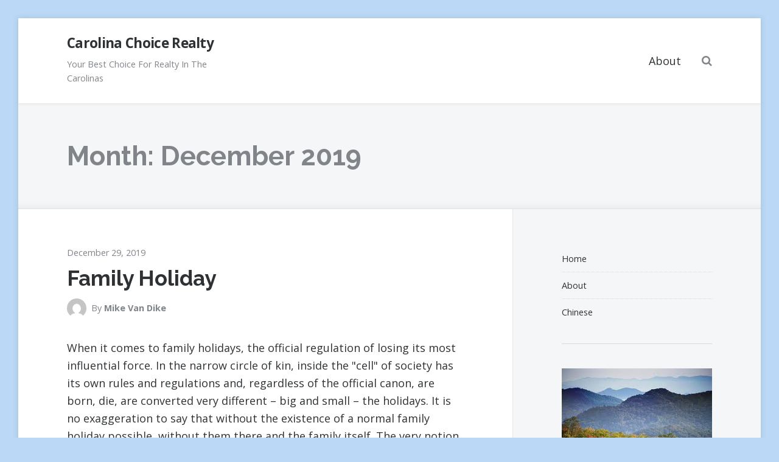

--- FILE ---
content_type: text/html; charset=UTF-8
request_url: http://www.carolinaschoicerealty.net/2019/12/
body_size: 62008
content:
<!DOCTYPE html>
<html lang="en-US">
<head>
<meta charset="UTF-8">
<meta name="viewport" content="width=device-width, initial-scale=1">
<link rel="profile" href="http://gmpg.org/xfn/11">

<title>December 2019 &#8211; Carolina Choice Realty</title>
<meta name='robots' content='max-image-preview:large' />
	<style>img:is([sizes="auto" i], [sizes^="auto," i]) { contain-intrinsic-size: 3000px 1500px }</style>
	<link rel='dns-prefetch' href='//fonts.googleapis.com' />
<link rel="alternate" type="application/rss+xml" title="Carolina Choice Realty &raquo; Feed" href="http://www.carolinaschoicerealty.net/feed/" />
<link rel="alternate" type="application/rss+xml" title="Carolina Choice Realty &raquo; Comments Feed" href="http://www.carolinaschoicerealty.net/comments/feed/" />
<script type="text/javascript">
/* <![CDATA[ */
window._wpemojiSettings = {"baseUrl":"https:\/\/s.w.org\/images\/core\/emoji\/15.0.3\/72x72\/","ext":".png","svgUrl":"https:\/\/s.w.org\/images\/core\/emoji\/15.0.3\/svg\/","svgExt":".svg","source":{"concatemoji":"http:\/\/www.carolinaschoicerealty.net\/wp-includes\/js\/wp-emoji-release.min.js?ver=6.7.2"}};
/*! This file is auto-generated */
!function(i,n){var o,s,e;function c(e){try{var t={supportTests:e,timestamp:(new Date).valueOf()};sessionStorage.setItem(o,JSON.stringify(t))}catch(e){}}function p(e,t,n){e.clearRect(0,0,e.canvas.width,e.canvas.height),e.fillText(t,0,0);var t=new Uint32Array(e.getImageData(0,0,e.canvas.width,e.canvas.height).data),r=(e.clearRect(0,0,e.canvas.width,e.canvas.height),e.fillText(n,0,0),new Uint32Array(e.getImageData(0,0,e.canvas.width,e.canvas.height).data));return t.every(function(e,t){return e===r[t]})}function u(e,t,n){switch(t){case"flag":return n(e,"\ud83c\udff3\ufe0f\u200d\u26a7\ufe0f","\ud83c\udff3\ufe0f\u200b\u26a7\ufe0f")?!1:!n(e,"\ud83c\uddfa\ud83c\uddf3","\ud83c\uddfa\u200b\ud83c\uddf3")&&!n(e,"\ud83c\udff4\udb40\udc67\udb40\udc62\udb40\udc65\udb40\udc6e\udb40\udc67\udb40\udc7f","\ud83c\udff4\u200b\udb40\udc67\u200b\udb40\udc62\u200b\udb40\udc65\u200b\udb40\udc6e\u200b\udb40\udc67\u200b\udb40\udc7f");case"emoji":return!n(e,"\ud83d\udc26\u200d\u2b1b","\ud83d\udc26\u200b\u2b1b")}return!1}function f(e,t,n){var r="undefined"!=typeof WorkerGlobalScope&&self instanceof WorkerGlobalScope?new OffscreenCanvas(300,150):i.createElement("canvas"),a=r.getContext("2d",{willReadFrequently:!0}),o=(a.textBaseline="top",a.font="600 32px Arial",{});return e.forEach(function(e){o[e]=t(a,e,n)}),o}function t(e){var t=i.createElement("script");t.src=e,t.defer=!0,i.head.appendChild(t)}"undefined"!=typeof Promise&&(o="wpEmojiSettingsSupports",s=["flag","emoji"],n.supports={everything:!0,everythingExceptFlag:!0},e=new Promise(function(e){i.addEventListener("DOMContentLoaded",e,{once:!0})}),new Promise(function(t){var n=function(){try{var e=JSON.parse(sessionStorage.getItem(o));if("object"==typeof e&&"number"==typeof e.timestamp&&(new Date).valueOf()<e.timestamp+604800&&"object"==typeof e.supportTests)return e.supportTests}catch(e){}return null}();if(!n){if("undefined"!=typeof Worker&&"undefined"!=typeof OffscreenCanvas&&"undefined"!=typeof URL&&URL.createObjectURL&&"undefined"!=typeof Blob)try{var e="postMessage("+f.toString()+"("+[JSON.stringify(s),u.toString(),p.toString()].join(",")+"));",r=new Blob([e],{type:"text/javascript"}),a=new Worker(URL.createObjectURL(r),{name:"wpTestEmojiSupports"});return void(a.onmessage=function(e){c(n=e.data),a.terminate(),t(n)})}catch(e){}c(n=f(s,u,p))}t(n)}).then(function(e){for(var t in e)n.supports[t]=e[t],n.supports.everything=n.supports.everything&&n.supports[t],"flag"!==t&&(n.supports.everythingExceptFlag=n.supports.everythingExceptFlag&&n.supports[t]);n.supports.everythingExceptFlag=n.supports.everythingExceptFlag&&!n.supports.flag,n.DOMReady=!1,n.readyCallback=function(){n.DOMReady=!0}}).then(function(){return e}).then(function(){var e;n.supports.everything||(n.readyCallback(),(e=n.source||{}).concatemoji?t(e.concatemoji):e.wpemoji&&e.twemoji&&(t(e.twemoji),t(e.wpemoji)))}))}((window,document),window._wpemojiSettings);
/* ]]> */
</script>
<style id='wp-emoji-styles-inline-css' type='text/css'>

	img.wp-smiley, img.emoji {
		display: inline !important;
		border: none !important;
		box-shadow: none !important;
		height: 1em !important;
		width: 1em !important;
		margin: 0 0.07em !important;
		vertical-align: -0.1em !important;
		background: none !important;
		padding: 0 !important;
	}
</style>
<link rel='stylesheet' id='wp-block-library-css' href='http://www.carolinaschoicerealty.net/wp-includes/css/dist/block-library/style.min.css?ver=6.7.2' type='text/css' media='all' />
<style id='classic-theme-styles-inline-css' type='text/css'>
/*! This file is auto-generated */
.wp-block-button__link{color:#fff;background-color:#32373c;border-radius:9999px;box-shadow:none;text-decoration:none;padding:calc(.667em + 2px) calc(1.333em + 2px);font-size:1.125em}.wp-block-file__button{background:#32373c;color:#fff;text-decoration:none}
</style>
<style id='global-styles-inline-css' type='text/css'>
:root{--wp--preset--aspect-ratio--square: 1;--wp--preset--aspect-ratio--4-3: 4/3;--wp--preset--aspect-ratio--3-4: 3/4;--wp--preset--aspect-ratio--3-2: 3/2;--wp--preset--aspect-ratio--2-3: 2/3;--wp--preset--aspect-ratio--16-9: 16/9;--wp--preset--aspect-ratio--9-16: 9/16;--wp--preset--color--black: #1e272e;--wp--preset--color--cyan-bluish-gray: #abb8c3;--wp--preset--color--white: #ffffff;--wp--preset--color--pale-pink: #f78da7;--wp--preset--color--vivid-red: #cf2e2e;--wp--preset--color--luminous-vivid-orange: #ff6900;--wp--preset--color--luminous-vivid-amber: #fcb900;--wp--preset--color--light-green-cyan: #7bdcb5;--wp--preset--color--vivid-green-cyan: #00d084;--wp--preset--color--pale-cyan-blue: #8ed1fc;--wp--preset--color--vivid-cyan-blue: #0693e3;--wp--preset--color--vivid-purple: #9b51e0;--wp--preset--color--green: #048448;--wp--preset--color--red: #dc2d47;--wp--preset--color--blue: #3c40c6;--wp--preset--gradient--vivid-cyan-blue-to-vivid-purple: linear-gradient(135deg,rgba(6,147,227,1) 0%,rgb(155,81,224) 100%);--wp--preset--gradient--light-green-cyan-to-vivid-green-cyan: linear-gradient(135deg,rgb(122,220,180) 0%,rgb(0,208,130) 100%);--wp--preset--gradient--luminous-vivid-amber-to-luminous-vivid-orange: linear-gradient(135deg,rgba(252,185,0,1) 0%,rgba(255,105,0,1) 100%);--wp--preset--gradient--luminous-vivid-orange-to-vivid-red: linear-gradient(135deg,rgba(255,105,0,1) 0%,rgb(207,46,46) 100%);--wp--preset--gradient--very-light-gray-to-cyan-bluish-gray: linear-gradient(135deg,rgb(238,238,238) 0%,rgb(169,184,195) 100%);--wp--preset--gradient--cool-to-warm-spectrum: linear-gradient(135deg,rgb(74,234,220) 0%,rgb(151,120,209) 20%,rgb(207,42,186) 40%,rgb(238,44,130) 60%,rgb(251,105,98) 80%,rgb(254,248,76) 100%);--wp--preset--gradient--blush-light-purple: linear-gradient(135deg,rgb(255,206,236) 0%,rgb(152,150,240) 100%);--wp--preset--gradient--blush-bordeaux: linear-gradient(135deg,rgb(254,205,165) 0%,rgb(254,45,45) 50%,rgb(107,0,62) 100%);--wp--preset--gradient--luminous-dusk: linear-gradient(135deg,rgb(255,203,112) 0%,rgb(199,81,192) 50%,rgb(65,88,208) 100%);--wp--preset--gradient--pale-ocean: linear-gradient(135deg,rgb(255,245,203) 0%,rgb(182,227,212) 50%,rgb(51,167,181) 100%);--wp--preset--gradient--electric-grass: linear-gradient(135deg,rgb(202,248,128) 0%,rgb(113,206,126) 100%);--wp--preset--gradient--midnight: linear-gradient(135deg,rgb(2,3,129) 0%,rgb(40,116,252) 100%);--wp--preset--font-size--small: 13px;--wp--preset--font-size--medium: 20px;--wp--preset--font-size--large: 36px;--wp--preset--font-size--x-large: 42px;--wp--preset--spacing--20: 0.44rem;--wp--preset--spacing--30: 0.67rem;--wp--preset--spacing--40: 1rem;--wp--preset--spacing--50: 1.5rem;--wp--preset--spacing--60: 2.25rem;--wp--preset--spacing--70: 3.38rem;--wp--preset--spacing--80: 5.06rem;--wp--preset--shadow--natural: 6px 6px 9px rgba(0, 0, 0, 0.2);--wp--preset--shadow--deep: 12px 12px 50px rgba(0, 0, 0, 0.4);--wp--preset--shadow--sharp: 6px 6px 0px rgba(0, 0, 0, 0.2);--wp--preset--shadow--outlined: 6px 6px 0px -3px rgba(255, 255, 255, 1), 6px 6px rgba(0, 0, 0, 1);--wp--preset--shadow--crisp: 6px 6px 0px rgba(0, 0, 0, 1);}:where(.is-layout-flex){gap: 0.5em;}:where(.is-layout-grid){gap: 0.5em;}body .is-layout-flex{display: flex;}.is-layout-flex{flex-wrap: wrap;align-items: center;}.is-layout-flex > :is(*, div){margin: 0;}body .is-layout-grid{display: grid;}.is-layout-grid > :is(*, div){margin: 0;}:where(.wp-block-columns.is-layout-flex){gap: 2em;}:where(.wp-block-columns.is-layout-grid){gap: 2em;}:where(.wp-block-post-template.is-layout-flex){gap: 1.25em;}:where(.wp-block-post-template.is-layout-grid){gap: 1.25em;}.has-black-color{color: var(--wp--preset--color--black) !important;}.has-cyan-bluish-gray-color{color: var(--wp--preset--color--cyan-bluish-gray) !important;}.has-white-color{color: var(--wp--preset--color--white) !important;}.has-pale-pink-color{color: var(--wp--preset--color--pale-pink) !important;}.has-vivid-red-color{color: var(--wp--preset--color--vivid-red) !important;}.has-luminous-vivid-orange-color{color: var(--wp--preset--color--luminous-vivid-orange) !important;}.has-luminous-vivid-amber-color{color: var(--wp--preset--color--luminous-vivid-amber) !important;}.has-light-green-cyan-color{color: var(--wp--preset--color--light-green-cyan) !important;}.has-vivid-green-cyan-color{color: var(--wp--preset--color--vivid-green-cyan) !important;}.has-pale-cyan-blue-color{color: var(--wp--preset--color--pale-cyan-blue) !important;}.has-vivid-cyan-blue-color{color: var(--wp--preset--color--vivid-cyan-blue) !important;}.has-vivid-purple-color{color: var(--wp--preset--color--vivid-purple) !important;}.has-black-background-color{background-color: var(--wp--preset--color--black) !important;}.has-cyan-bluish-gray-background-color{background-color: var(--wp--preset--color--cyan-bluish-gray) !important;}.has-white-background-color{background-color: var(--wp--preset--color--white) !important;}.has-pale-pink-background-color{background-color: var(--wp--preset--color--pale-pink) !important;}.has-vivid-red-background-color{background-color: var(--wp--preset--color--vivid-red) !important;}.has-luminous-vivid-orange-background-color{background-color: var(--wp--preset--color--luminous-vivid-orange) !important;}.has-luminous-vivid-amber-background-color{background-color: var(--wp--preset--color--luminous-vivid-amber) !important;}.has-light-green-cyan-background-color{background-color: var(--wp--preset--color--light-green-cyan) !important;}.has-vivid-green-cyan-background-color{background-color: var(--wp--preset--color--vivid-green-cyan) !important;}.has-pale-cyan-blue-background-color{background-color: var(--wp--preset--color--pale-cyan-blue) !important;}.has-vivid-cyan-blue-background-color{background-color: var(--wp--preset--color--vivid-cyan-blue) !important;}.has-vivid-purple-background-color{background-color: var(--wp--preset--color--vivid-purple) !important;}.has-black-border-color{border-color: var(--wp--preset--color--black) !important;}.has-cyan-bluish-gray-border-color{border-color: var(--wp--preset--color--cyan-bluish-gray) !important;}.has-white-border-color{border-color: var(--wp--preset--color--white) !important;}.has-pale-pink-border-color{border-color: var(--wp--preset--color--pale-pink) !important;}.has-vivid-red-border-color{border-color: var(--wp--preset--color--vivid-red) !important;}.has-luminous-vivid-orange-border-color{border-color: var(--wp--preset--color--luminous-vivid-orange) !important;}.has-luminous-vivid-amber-border-color{border-color: var(--wp--preset--color--luminous-vivid-amber) !important;}.has-light-green-cyan-border-color{border-color: var(--wp--preset--color--light-green-cyan) !important;}.has-vivid-green-cyan-border-color{border-color: var(--wp--preset--color--vivid-green-cyan) !important;}.has-pale-cyan-blue-border-color{border-color: var(--wp--preset--color--pale-cyan-blue) !important;}.has-vivid-cyan-blue-border-color{border-color: var(--wp--preset--color--vivid-cyan-blue) !important;}.has-vivid-purple-border-color{border-color: var(--wp--preset--color--vivid-purple) !important;}.has-vivid-cyan-blue-to-vivid-purple-gradient-background{background: var(--wp--preset--gradient--vivid-cyan-blue-to-vivid-purple) !important;}.has-light-green-cyan-to-vivid-green-cyan-gradient-background{background: var(--wp--preset--gradient--light-green-cyan-to-vivid-green-cyan) !important;}.has-luminous-vivid-amber-to-luminous-vivid-orange-gradient-background{background: var(--wp--preset--gradient--luminous-vivid-amber-to-luminous-vivid-orange) !important;}.has-luminous-vivid-orange-to-vivid-red-gradient-background{background: var(--wp--preset--gradient--luminous-vivid-orange-to-vivid-red) !important;}.has-very-light-gray-to-cyan-bluish-gray-gradient-background{background: var(--wp--preset--gradient--very-light-gray-to-cyan-bluish-gray) !important;}.has-cool-to-warm-spectrum-gradient-background{background: var(--wp--preset--gradient--cool-to-warm-spectrum) !important;}.has-blush-light-purple-gradient-background{background: var(--wp--preset--gradient--blush-light-purple) !important;}.has-blush-bordeaux-gradient-background{background: var(--wp--preset--gradient--blush-bordeaux) !important;}.has-luminous-dusk-gradient-background{background: var(--wp--preset--gradient--luminous-dusk) !important;}.has-pale-ocean-gradient-background{background: var(--wp--preset--gradient--pale-ocean) !important;}.has-electric-grass-gradient-background{background: var(--wp--preset--gradient--electric-grass) !important;}.has-midnight-gradient-background{background: var(--wp--preset--gradient--midnight) !important;}.has-small-font-size{font-size: var(--wp--preset--font-size--small) !important;}.has-medium-font-size{font-size: var(--wp--preset--font-size--medium) !important;}.has-large-font-size{font-size: var(--wp--preset--font-size--large) !important;}.has-x-large-font-size{font-size: var(--wp--preset--font-size--x-large) !important;}
:where(.wp-block-post-template.is-layout-flex){gap: 1.25em;}:where(.wp-block-post-template.is-layout-grid){gap: 1.25em;}
:where(.wp-block-columns.is-layout-flex){gap: 2em;}:where(.wp-block-columns.is-layout-grid){gap: 2em;}
:root :where(.wp-block-pullquote){font-size: 1.5em;line-height: 1.6;}
</style>
<link rel='stylesheet' id='font-awesome-css' href='http://www.carolinaschoicerealty.net/wp-content/themes/goedemorgen/assets/css/font-awesome.css?ver=6.7.2' type='text/css' media='all' />
<link rel='stylesheet' id='goedemorgen-style-css' href='http://www.carolinaschoicerealty.net/wp-content/themes/goedemorgen/style.css?ver=6.7.2' type='text/css' media='all' />
<link rel='stylesheet' id='goedemorgen-google-fonts-css' href='https://fonts.googleapis.com/css?family=Open+Sans%3A300%2C300i%2C400%2C400i%2C700%2C700i%7CRaleway%3A300%2C300i%2C400%2C400i%2C700%2C700i&#038;subset=latin%2Clatin-ext%2Ccyrillic%2Ccyrillic-ext' type='text/css' media='all' />
<script type="text/javascript" src="http://www.carolinaschoicerealty.net/wp-includes/js/jquery/jquery.min.js?ver=3.7.1" id="jquery-core-js"></script>
<script type="text/javascript" src="http://www.carolinaschoicerealty.net/wp-includes/js/jquery/jquery-migrate.min.js?ver=3.4.1" id="jquery-migrate-js"></script>
<link rel="https://api.w.org/" href="http://www.carolinaschoicerealty.net/wp-json/" /><meta name="generator" content="WordPress 6.7.2" />
<style type="text/css" id="custom-background-css">
body.custom-background { background-color: #bbd9f7; }
</style>
	</head>

<body class="archive date custom-background hfeed active-sidebar container-default">
<div id="page" class="site container">
	<a class="skip-link screen-reader-text" href="#content">Skip to content</a>

	<header id="masthead" class="site-header container-wrap" role="banner">
		<div class="header-inner clear">
			<div class="site-branding">
									<p class="site-title"><a href="http://www.carolinaschoicerealty.net/" rel="home">Carolina Choice Realty</a></p>
									<p class="site-description secondary-size">Your Best Choice For Realty In The Carolinas</p>
							</div><!-- .site-branding -->

			<nav id="site-navigation" class="site-navigation main-navigation" role="navigation">
				<div id="primary-menu" class="menu"><ul>
<li class="page_item page-item-5"><a href="http://www.carolinaschoicerealty.net/about/">About</a></li>
</ul></div>

				
<form role="search" method="get" class="search-form" action="http://www.carolinaschoicerealty.net/">
	<label for="search-form-696fe35589a26">
		<span class="screen-reader-text">Search for:</span>
		<input type="search" id="search-form-696fe35589a26" class="search-field"
		placeholder="Search this website&hellip;"
		value="" name="s"
		title="Search for:" />
	</label>
	<button type="submit" class="submit has-icon clean-button"><span class="screen-reader-text">Search</span></button>
</form><!-- .search-form -->

				<button id="header-search-button" class="header-search clean-button has-icon"><span class="screen-reader-text">Search</span></button>
			</nav><!-- #site-navigation -->

			<button id="mobile-menu-toggle" class="has-icon clean-button" aria-controls="mobile-navigation" aria-expanded="false">
				<span>Menu</span>
			</button><!-- #mobile-menu-toggle -->
		</div><!-- .header-inner -->
	</header><!-- #masthead -->

	<div id="toggle-menu" class="container-wrap" aria-hidden="true">
		<nav id="mobile-navigation" class="mobile-navigation" role="navigation" aria-label="Mobile Navigation"></nav><!-- #secondary-navigation -->

		
<form role="search" method="get" class="search-form" action="http://www.carolinaschoicerealty.net/">
	<label for="search-form-696fe35589a5b">
		<span class="screen-reader-text">Search for:</span>
		<input type="search" id="search-form-696fe35589a5b" class="search-field"
		placeholder="Search this website&hellip;"
		value="" name="s"
		title="Search for:" />
	</label>
	<button type="submit" class="submit has-icon clean-button"><span class="screen-reader-text">Search</span></button>
</form><!-- .search-form -->

		<button id="close-toggle-menu" class="has-icon">Close menu</button>
	</div><!-- #toggle-menu -->

	<div id="content" class="site-content">

		
<header class="page-header container-wrap">

	
<div class="inner-section">

	<h1 class="page-title"><span>Month: </span><span>December 2019</span></h1>
</div><!-- .inner-section -->

</header><!-- .page-header -->

		
	<div id="primary" class="content-area">
		<main id="main" class="site-main container-wrap" role="main">

		
<article id="post-2443" class="post-2443 post type-post status-publish format-standard hentry category-general tag-children tag-family tag-home">
	<header class="entry-header">
				<div class="entry-meta top-meta secondary-color secondary-size">
			<div class="entry-date"><a href="http://www.carolinaschoicerealty.net/family-holiday/" rel="bookmark"><span class="posted-on"><span>Posted on</span> <time class="published" datetime="2019-12-29T19:26:22-06:00">December 29, 2019</time></span><span class="updated-on">Updated on <time class="updated" datetime="2020-04-26T05:30:23-05:00">April 26, 2020</time></span></a></div>					</div><!-- .top-meta -->
		
		<h2 class="entry-title"><a href="http://www.carolinaschoicerealty.net/family-holiday/" rel="bookmark">Family Holiday</a></h2>
				<div class="entry-meta bottom-meta secondary-color secondary-size">
			<span class="byline"> <img alt='' src='https://secure.gravatar.com/avatar/42a3884786fb566b893150b08639512d?s=140&#038;d=mm&#038;r=g' srcset='https://secure.gravatar.com/avatar/42a3884786fb566b893150b08639512d?s=280&#038;d=mm&#038;r=g 2x' class='avatar avatar-140 photo' height='140' width='140' decoding='async'/>By <span class="author vcard"><a class="url fn n" href="http://www.carolinaschoicerealty.net/author/admin/">Mike Van Dike</a></span></span>
					</div><!-- .entry-meta -->
		
			</header><!-- .entry-header -->

	<div class="entry-content">
		<p>When it comes to family holidays, the official regulation of losing its most influential force.  In the narrow circle of kin, inside the &quot;cell&quot; of society has its own rules and regulations and, regardless of the official canon, are born, die, are converted very different &#8211; big and small &#8211; the holidays. It is no exaggeration to say that without the existence of a normal family holiday possible, without them there and the family itself. The very notion of a holiday in including the family, the content of this concept is embedded is transformed depending on the conditions of existence of each individual family and its spiritual, religious, moral, and political orientations, educational and physical qualifications. Family holidays are very diverse, in each case &#8211; their traditions, norms, ways of celebrating them, even their own criteria in determining the significance of an event. But with all this family celebrations can be divided into universal, national, national and personal and family. By the universal festivities include children (with very few exceptions it is always joy), not on the land of the people, nation, tribe, where the birth of a new family is not perceived as if a holiday, no less important anniversaries, birthdays, wedding anniversary. </p>
<p>Over the past few years in our lives a lot has changed. However, the draw of people to holidays, the desire to somehow have a special mention this or that event remain unchanged. Moreover, the demand for holidays has increased considerably. Celebration &#8211; a kind of mirror of the social contradictions in it find their reflection denial of democratic forms of society, ignoring the national traditions, the collapse of ideals, the politicization of the spiritual life, the gap between the official ideology, society, consciousness and the objective realities reality. These contradictions are reflected in the comic aspect of the holiday, in his humorous and satirical way. Celebration &#8211; the oldest form of life and perspective of culture.</p>
	</div><!-- .entry-content -->
</article><!-- #post-## -->

<article id="post-2431" class="post-2431 post type-post status-publish format-standard hentry category-general tag-self-help">
	<header class="entry-header">
				<div class="entry-meta top-meta secondary-color secondary-size">
			<div class="entry-date"><a href="http://www.carolinaschoicerealty.net/the-leader/" rel="bookmark"><span class="posted-on"><span>Posted on</span> <time class="published" datetime="2019-12-24T18:02:14-06:00">December 24, 2019</time></span><span class="updated-on">Updated on <time class="updated" datetime="2020-04-26T04:15:35-05:00">April 26, 2020</time></span></a></div>					</div><!-- .top-meta -->
		
		<h2 class="entry-title"><a href="http://www.carolinaschoicerealty.net/the-leader/" rel="bookmark">The Leader</a></h2>
				<div class="entry-meta bottom-meta secondary-color secondary-size">
			<span class="byline"> <img alt='' src='https://secure.gravatar.com/avatar/42a3884786fb566b893150b08639512d?s=140&#038;d=mm&#038;r=g' srcset='https://secure.gravatar.com/avatar/42a3884786fb566b893150b08639512d?s=280&#038;d=mm&#038;r=g 2x' class='avatar avatar-140 photo' height='140' width='140' decoding='async'/>By <span class="author vcard"><a class="url fn n" href="http://www.carolinaschoicerealty.net/author/admin/">Mike Van Dike</a></span></span>
					</div><!-- .entry-meta -->
		
			</header><!-- .entry-header -->

	<div class="entry-content">
		<p>Gandhi: I really am a practical dreamer, my dreams are no trifles in the air. What I want is to make my dreams come true. Building bridges between now and the future we want to have that is part of the accountability of leaders, managers and leaders of the world. We live in a present that we know or think we know well and with which we agree to some degree but part of what we know is what we strongly desire to change and transform into a new reality to arrive at future possibilities to enjoy and live without anxiety or eagerness. The big difference between a manager or a common ruling is that, in this present of which we speak, the leaders know that things should be done properly and know the mechanics are made by themselves or through others. The leader, a good leader knows exactly the things to do and also called them and with whom and how to engage and motivate people with whom you will work. The leader behave as such in relation to the reality of their context and the proper port to which you want to accompany their disciples. </p>
<p>In this way, in contrast to reality, has the following commitments: 1. Being a good reader of the reality: the reality is there in front of us and is repeated again and again. It is stubborn as the facts that comprise them, and, sometimes no one knows it as it is. In some countries, for example, are in arrears to read their reality, their true realities, such sensitive issues as poverty and marginal conditions for a large proportion of its citizens. 2. Knowing how to interpret the reality: in addition to knowing what is happening is important to know why and learn to know the causes of the why and not just cyclical factors, ie, current events, but the structural, ie the elements historically have accumulated to form a phenomenon of society. Learn to interpret reality can earn a valuable and indispensable to know and act upon it. </p>
<p>Explain the reality and explain as to approach it from different angles and in this way actions that lead to finding appropriate solutions to the problems encountered. Depth is necessary to know the details and mention clearly know, that way you can access the next and final step in which the changes will meet the leaders tanto9 promise. 4. Transforming reality: This is the final stage. The reality, once read, interpreted, explained and studied in all its aspects, should be subjected to a transformation in those areas where it is necessary. Change processes can not respond to initiatives feverish and emotional or harmful improvisations that can lead to the implementation of prescriptions that are something of a remedy worse than the disease. The truly developing leadership promotes a new leadership and moving the masses to make them able to move toward building a new and better reality for all citizens. All this, based on leadership is truly inspiring.</p>
	</div><!-- .entry-content -->
</article><!-- #post-## -->

<article id="post-2423" class="post-2423 post type-post status-publish format-standard hentry category-general tag-products-and-services">
	<header class="entry-header">
				<div class="entry-meta top-meta secondary-color secondary-size">
			<div class="entry-date"><a href="http://www.carolinaschoicerealty.net/marriage-agency/" rel="bookmark"><span class="posted-on"><span>Posted on</span> <time class="published" datetime="2019-12-21T07:56:05-06:00">December 21, 2019</time></span><span class="updated-on">Updated on <time class="updated" datetime="2020-01-20T09:00:42-06:00">January 20, 2020</time></span></a></div>					</div><!-- .top-meta -->
		
		<h2 class="entry-title"><a href="http://www.carolinaschoicerealty.net/marriage-agency/" rel="bookmark">Marriage Agency</a></h2>
				<div class="entry-meta bottom-meta secondary-color secondary-size">
			<span class="byline"> <img alt='' src='https://secure.gravatar.com/avatar/42a3884786fb566b893150b08639512d?s=140&#038;d=mm&#038;r=g' srcset='https://secure.gravatar.com/avatar/42a3884786fb566b893150b08639512d?s=280&#038;d=mm&#038;r=g 2x' class='avatar avatar-140 photo' height='140' width='140' decoding='async'/>By <span class="author vcard"><a class="url fn n" href="http://www.carolinaschoicerealty.net/author/admin/">Mike Van Dike</a></span></span>
					</div><!-- .entry-meta -->
		
			</header><!-- .entry-header -->

	<div class="entry-content">
		<p>Unfortunately in our country, much less men than women, while abroad the opposite &#8211; women are not enough. Therefore, foreign men forced to either seek a bride from overseas. We cooperate with the marriage agencies of the civilized countries and with our goal &#8211; to help find a mate. We work individually, taking into account your wishes and criteria.  Many of our women are complaining that our country has no one to meet, on dating sites weird personality &#8230; But actually dating in real life, no different from the virtual, each of us come across cheaters, married, and some gigolos or frauds. Our women are monotonous life &#8211; home, work, work, home, and hope that their fate will find behind the stove, but in the 21st century it is not true, but sitting on the internet is possible. Some try to find a partner for themselves many dating sites, where all the women offered free of charge place the form and find a soul mate, of course for some it turned out they were married, but mostly occurs in women disappointment, especially if they came to the site with a dubious reputation. Dating Service One of the most popular and interesting way to explore, each day a letter from the new women, there are favorites, calls, flowers, gifts, real meetings and of course the wedding! For our part we try to make sure you do not was Abraham&#8217;s letters, for the opportunity to consider all the men carefully and choose one only. Our mission is to help you avoid the terrible mistakes and disappointments!</p>
	</div><!-- .entry-content -->
</article><!-- #post-## -->

<article id="post-2419" class="post-2419 post type-post status-publish format-standard hentry category-general tag-miscellaneous">
	<header class="entry-header">
				<div class="entry-meta top-meta secondary-color secondary-size">
			<div class="entry-date"><a href="http://www.carolinaschoicerealty.net/yamaha-motors/" rel="bookmark"><span class="posted-on"><span>Posted on</span> <time class="published" datetime="2019-12-19T14:33:35-06:00">December 19, 2019</time></span><span class="updated-on">Updated on <time class="updated" datetime="2019-12-24T01:47:35-06:00">December 24, 2019</time></span></a></div>					</div><!-- .top-meta -->
		
		<h2 class="entry-title"><a href="http://www.carolinaschoicerealty.net/yamaha-motors/" rel="bookmark">Yamaha Motors</a></h2>
				<div class="entry-meta bottom-meta secondary-color secondary-size">
			<span class="byline"> <img alt='' src='https://secure.gravatar.com/avatar/42a3884786fb566b893150b08639512d?s=140&#038;d=mm&#038;r=g' srcset='https://secure.gravatar.com/avatar/42a3884786fb566b893150b08639512d?s=280&#038;d=mm&#038;r=g 2x' class='avatar avatar-140 photo' height='140' width='140' loading='lazy' decoding='async'/>By <span class="author vcard"><a class="url fn n" href="http://www.carolinaschoicerealty.net/author/admin/">Mike Van Dike</a></span></span>
					</div><!-- .entry-meta -->
		
			</header><!-- .entry-header -->

	<div class="entry-content">
		<p>Grease applied to be in the points specified in the user motora.Smazku should escalate as long as may seem old grease, and behind it &#8211; fresh grease, and the joints rotate nuzhno.Nizhny no node is crucial: if the grease comes out of it, place a stop under the deadwood and attach more power for pumping lubricant should smazki.Izlishki vyteret.Podvesnye Motors Yamaha have two sets of nozzles to facilitate access to lubrication points.  There is a cap for access to the gear mechanism, which is located under the motor head. We hope that you lucky, and you look for this point. Even more luck you will need to lubricate the knot.  If only it were that easy, not on the mechanics than it would earn a hleb.Dlya access to the site may need to shift remove the gear selector rod. Once a year, may be useful to extract the stem thrust of its power steering pipe and smazat.Snyat nut screws, remove the screw and butt sleeve with the shaft screw. </p>
<p>Inspect the shaft for no scratches or wear. If the butt sleeve is worn, it should be replaced. This happens if the screw nut was not tightened. Carefully inspect the propeller shaft seal &#8211; not whether there was packed fishing line? In detection of any foreign object inspect oil is tapped from reduktora.Smazat propeller shaft, replace the bushing and set screw (make sure it is in good condition) and tighten the nut screw half a turn more than you can tighten it just rukami.Slit amount of oil, which remove the top plug first, then lower the cover (check the O-rings on caps).</p>
	</div><!-- .entry-content -->
</article><!-- #post-## -->

<article id="post-2416" class="post-2416 post type-post status-publish format-standard hentry category-general tag-other tag-rumors">
	<header class="entry-header">
				<div class="entry-meta top-meta secondary-color secondary-size">
			<div class="entry-date"><a href="http://www.carolinaschoicerealty.net/astronauts/" rel="bookmark"><span class="posted-on"><span>Posted on</span> <time class="published" datetime="2019-12-19T01:56:16-06:00">December 19, 2019</time></span><span class="updated-on">Updated on <time class="updated" datetime="2019-12-24T01:47:17-06:00">December 24, 2019</time></span></a></div>					</div><!-- .top-meta -->
		
		<h2 class="entry-title"><a href="http://www.carolinaschoicerealty.net/astronauts/" rel="bookmark">Astronauts</a></h2>
				<div class="entry-meta bottom-meta secondary-color secondary-size">
			<span class="byline"> <img alt='' src='https://secure.gravatar.com/avatar/42a3884786fb566b893150b08639512d?s=140&#038;d=mm&#038;r=g' srcset='https://secure.gravatar.com/avatar/42a3884786fb566b893150b08639512d?s=280&#038;d=mm&#038;r=g 2x' class='avatar avatar-140 photo' height='140' width='140' loading='lazy' decoding='async'/>By <span class="author vcard"><a class="url fn n" href="http://www.carolinaschoicerealty.net/author/admin/">Mike Van Dike</a></span></span>
					</div><!-- .entry-meta -->
		
			</header><!-- .entry-header -->

	<div class="entry-content">
		<p>3. In all of the lunar images are no stars, though in the lunar sky, they should shine much brighter than the Earth. &#39;Debunkers&#39; lunar fraud&#39; believe that simulate the real picture of the sky conditions during the pavilion was too difficult, so a simple star &#39;removed&#39;. 4. Shadows from the objects to the Moon to be one source of light &#8211; the sun should break out during the one side, for some shadows and pictures thrown in several directions, as if like a special lighting, which could be present at the booth to shoot, but certainly not in the moon. 5.  </p>
<p>Large doubtful equipment to shoot, enjoyed the astronauts. Some researchers believe the whole, as it was in no way be able to withdraw, while others pay interest for the absence shake the frame which is characterized by low to shoot the camera with hands. In general, converge in some opinion surveys that were conducted in a professional large-size equipment for a second time but in the pavilion. It is only just any evidence given for a confirmation of how many Americans no landing in the moon does not. Generally yes but various incidents of inconsistencies with the photos and film documents There are more than a dozen, and they are serious procedures. Cause mistrust still clumsy attempts by NASA experts in this case, a way to explain noted by meticulous researchers &#39;pinholes&#39;. Thus, variations They explained the existence of the flag of a special motor. But there is no motor for the pictures are not visible, but even if he hardly existed.</p>
	</div><!-- .entry-content -->
</article><!-- #post-## -->

<article id="post-2413" class="post-2413 post type-post status-publish format-standard hentry category-general tag-consoles-games tag-games">
	<header class="entry-header">
				<div class="entry-meta top-meta secondary-color secondary-size">
			<div class="entry-date"><a href="http://www.carolinaschoicerealty.net/south-africa/" rel="bookmark"><span class="posted-on"><span>Posted on</span> <time class="published" datetime="2019-12-17T17:02:20-06:00">December 17, 2019</time></span><span class="updated-on">Updated on <time class="updated" datetime="2019-12-18T09:00:03-06:00">December 18, 2019</time></span></a></div>					</div><!-- .top-meta -->
		
		<h2 class="entry-title"><a href="http://www.carolinaschoicerealty.net/south-africa/" rel="bookmark">South Africa</a></h2>
				<div class="entry-meta bottom-meta secondary-color secondary-size">
			<span class="byline"> <img alt='' src='https://secure.gravatar.com/avatar/42a3884786fb566b893150b08639512d?s=140&#038;d=mm&#038;r=g' srcset='https://secure.gravatar.com/avatar/42a3884786fb566b893150b08639512d?s=280&#038;d=mm&#038;r=g 2x' class='avatar avatar-140 photo' height='140' width='140' loading='lazy' decoding='async'/>By <span class="author vcard"><a class="url fn n" href="http://www.carolinaschoicerealty.net/author/admin/">Mike Van Dike</a></span></span>
					</div><!-- .entry-meta -->
		
			</header><!-- .entry-header -->

	<div class="entry-content">
		<p>In addition to successful hits such as Wii Sports or Wii fit, in which the player must, be even physically active to interact with the game, there are also a number of Sports games, where one assumes the function of a Director or coach. The best and most recent example of this is the official game of the FIFA World Cup South Africa 2010. Here are all the 199 countries who have participated in the qualifying round, as well as all 10 South African stadiums available. Through an online multiplayer mode you can compete against football fans from all over the world and the dream team &#8220;mode allows the creation of own wish squad leisure kickers. By the way: Participants of the buecher.de survey for the World Cup 2010 can blog buecher.de playing forward to the football festival in South Africa and win the official FIFA Soccer World Cup game. There is more information about Super Mario, the Nintendo Wii and the World Cup in the online-shop of buecher.de. Contact: buecher.de GmbH &amp; co. KG stone Ford 65 a 86167 Augsburg phone: 0821/4502-0 fax: 0821/4502-299 E-Mail: Web: about buecher.de: buecher.de is the online shop with over five million items the categories of books, audiobooks, movies, software, electronics, music downloads and toys. </p>
<p>Numerous price hits range from buecher.de and endearing to search the shop for bargains on the Internet. Customers get free shipping with your order and can choose the buecher.de shop without minimum order. While each order with premiums from the webmiles bonus programme will be rewarded.</p>
	</div><!-- .entry-content -->
</article><!-- #post-## -->

<article id="post-2406" class="post-2406 post type-post status-publish format-standard hentry category-general tag-languages">
	<header class="entry-header">
				<div class="entry-meta top-meta secondary-color secondary-size">
			<div class="entry-date"><a href="http://www.carolinaschoicerealty.net/the-translators-responsibility/" rel="bookmark"><span class="posted-on"><span>Posted on</span> <time class="published" datetime="2019-12-04T00:56:45-06:00">December 4, 2019</time></span><span class="updated-on">Updated on <time class="updated" datetime="2020-01-20T10:00:43-06:00">January 20, 2020</time></span></a></div>					</div><!-- .top-meta -->
		
		<h2 class="entry-title"><a href="http://www.carolinaschoicerealty.net/the-translators-responsibility/" rel="bookmark">The Translator&#8217;s Responsibility</a></h2>
				<div class="entry-meta bottom-meta secondary-color secondary-size">
			<span class="byline"> <img alt='' src='https://secure.gravatar.com/avatar/42a3884786fb566b893150b08639512d?s=140&#038;d=mm&#038;r=g' srcset='https://secure.gravatar.com/avatar/42a3884786fb566b893150b08639512d?s=280&#038;d=mm&#038;r=g 2x' class='avatar avatar-140 photo' height='140' width='140' loading='lazy' decoding='async'/>By <span class="author vcard"><a class="url fn n" href="http://www.carolinaschoicerealty.net/author/admin/">Mike Van Dike</a></span></span>
					</div><!-- .entry-meta -->
		
			</header><!-- .entry-header -->

	<div class="entry-content">
		<p>Translators are responsible for increasing the level of communication between one company and another. In their hands they have the ability to bring the text in the original language of the author to his readers that can be very different language speakers. The challenge is to never alter the meaning and be transparent. To meet such a daunting task, the translator must learn to give up their nationality and almost become a citizen of the world, open to all cultures, willing to investigate the secrets of language and the origins of words, to understand how they think speak a given language. Failure to meet this challenge, who is engaged in the translation may not fully play its role. The translator has to be the common thread through which cultures interact, sensitivity and empathy blooms is possible. </p>
<p>Suddenly, readers understand the realities of places that no longer seem so remote, the distances are shorter and the perspectives from the five continents are interpreted more easily. That&#8217;s why the professional translation must be a person committed to a learning process that never ends. It is required to be observant and voracious reader, at a time, always ready to evaluate materials, to improve your intuition and be understanding of other cultures. Of course it is essential to have an absolute mastery of the language you use, be very receptive, surround yourself with the necessary tools, like the best encyclopedic dictionaries, for example, a deeper understanding of different communities, and, of course, be a extraordinary writer. Above all, a translator needs to be fully aware that words have different meanings according to different traditions and customs. As an intermediary who is, who is dedicated to this office is committed to be at the center of the world. His preparation is thorough, huge commitment, and work, just be invaluable. </p>
<p>Proof of this is that his work will endure in history as the masterful translations that have made possible the dissemination of classical literature today. If you are part of this select group of professionals, take a moment to reflect on the role he has chosen to play. After assuming his work with the conviction that so many authors and readers require in a world where communication is the key to existence. Fortunately there are people like you who are dedicated to the art of moving words from a culture to another. Readers thank you for your noble and continuing contribution.</p>
	</div><!-- .entry-content -->
</article><!-- #post-## -->

		</main><!-- #main -->
	</div><!-- #primary -->


<aside id="secondary" class="widget-area container-wrap secondary-size" role="complementary">
	<section id="nav_menu-3" class="widget widget_nav_menu"><div class="menu-main-menu-container"><ul id="menu-main-menu" class="menu"><li id="menu-item-1361" class="menu-item menu-item-type-custom menu-item-object-custom menu-item-home menu-item-1361"><a href="http://www.carolinaschoicerealty.net/">Home</a></li>
<li id="menu-item-1360" class="menu-item menu-item-type-post_type menu-item-object-page menu-item-1360"><a href="http://www.carolinaschoicerealty.net/about/">About</a></li>
<li id="menu-item-1362" class="menu-item menu-item-type-custom menu-item-object-custom menu-item-1362"><a href="http://carolinaschoicerealty.net/zh/">Chinese</a></li>
</ul></div></section><section id="text-6" class="widget widget_text">			<div class="textwidget"><img src="http://www.carolinaschoicerealty.net/wp-content/uploads/2011/07/carolina1.jpg" width="270"/>

</div>
		</section>
		<section id="recent-posts-3" class="widget widget_recent_entries">
		<h4 class="widget-title">Recent Posts</h4>
		<ul>
											<li>
					<a href="http://www.carolinaschoicerealty.net/universal-balance/">Universal Balance</a>
									</li>
											<li>
					<a href="http://www.carolinaschoicerealty.net/differentiated-technology/">Differentiated Technology</a>
									</li>
											<li>
					<a href="http://www.carolinaschoicerealty.net/manual-statistical/">Manual Statistical</a>
									</li>
											<li>
					<a href="http://www.carolinaschoicerealty.net/build-muscles/">Build Muscles</a>
									</li>
											<li>
					<a href="http://www.carolinaschoicerealty.net/chaos/">Chaos</a>
									</li>
					</ul>

		</section><section id="archives-3" class="widget widget_archive"><h4 class="widget-title">Archives</h4>
			<ul>
					<li><a href='http://www.carolinaschoicerealty.net/2025/11/'>November 2025</a></li>
	<li><a href='http://www.carolinaschoicerealty.net/2025/05/'>May 2025</a></li>
	<li><a href='http://www.carolinaschoicerealty.net/2024/10/'>October 2024</a></li>
	<li><a href='http://www.carolinaschoicerealty.net/2024/08/'>August 2024</a></li>
	<li><a href='http://www.carolinaschoicerealty.net/2024/07/'>July 2024</a></li>
	<li><a href='http://www.carolinaschoicerealty.net/2024/05/'>May 2024</a></li>
	<li><a href='http://www.carolinaschoicerealty.net/2023/09/'>September 2023</a></li>
	<li><a href='http://www.carolinaschoicerealty.net/2023/07/'>July 2023</a></li>
	<li><a href='http://www.carolinaschoicerealty.net/2023/06/'>June 2023</a></li>
	<li><a href='http://www.carolinaschoicerealty.net/2022/12/'>December 2022</a></li>
	<li><a href='http://www.carolinaschoicerealty.net/2022/10/'>October 2022</a></li>
	<li><a href='http://www.carolinaschoicerealty.net/2020/12/'>December 2020</a></li>
	<li><a href='http://www.carolinaschoicerealty.net/2020/11/'>November 2020</a></li>
	<li><a href='http://www.carolinaschoicerealty.net/2020/10/'>October 2020</a></li>
	<li><a href='http://www.carolinaschoicerealty.net/2020/07/'>July 2020</a></li>
	<li><a href='http://www.carolinaschoicerealty.net/2020/06/'>June 2020</a></li>
	<li><a href='http://www.carolinaschoicerealty.net/2020/05/'>May 2020</a></li>
	<li><a href='http://www.carolinaschoicerealty.net/2020/04/'>April 2020</a></li>
	<li><a href='http://www.carolinaschoicerealty.net/2020/03/'>March 2020</a></li>
	<li><a href='http://www.carolinaschoicerealty.net/2020/02/'>February 2020</a></li>
	<li><a href='http://www.carolinaschoicerealty.net/2020/01/'>January 2020</a></li>
	<li><a href='http://www.carolinaschoicerealty.net/2019/12/' aria-current="page">December 2019</a></li>
	<li><a href='http://www.carolinaschoicerealty.net/2019/10/'>October 2019</a></li>
	<li><a href='http://www.carolinaschoicerealty.net/2019/07/'>July 2019</a></li>
	<li><a href='http://www.carolinaschoicerealty.net/2019/06/'>June 2019</a></li>
	<li><a href='http://www.carolinaschoicerealty.net/2019/05/'>May 2019</a></li>
	<li><a href='http://www.carolinaschoicerealty.net/2019/04/'>April 2019</a></li>
	<li><a href='http://www.carolinaschoicerealty.net/2017/07/'>July 2017</a></li>
	<li><a href='http://www.carolinaschoicerealty.net/2017/06/'>June 2017</a></li>
	<li><a href='http://www.carolinaschoicerealty.net/2017/05/'>May 2017</a></li>
	<li><a href='http://www.carolinaschoicerealty.net/2017/04/'>April 2017</a></li>
	<li><a href='http://www.carolinaschoicerealty.net/2017/03/'>March 2017</a></li>
	<li><a href='http://www.carolinaschoicerealty.net/2017/02/'>February 2017</a></li>
	<li><a href='http://www.carolinaschoicerealty.net/2017/01/'>January 2017</a></li>
	<li><a href='http://www.carolinaschoicerealty.net/2016/12/'>December 2016</a></li>
	<li><a href='http://www.carolinaschoicerealty.net/2016/11/'>November 2016</a></li>
	<li><a href='http://www.carolinaschoicerealty.net/2016/10/'>October 2016</a></li>
	<li><a href='http://www.carolinaschoicerealty.net/2016/09/'>September 2016</a></li>
	<li><a href='http://www.carolinaschoicerealty.net/2016/08/'>August 2016</a></li>
	<li><a href='http://www.carolinaschoicerealty.net/2016/07/'>July 2016</a></li>
	<li><a href='http://www.carolinaschoicerealty.net/2016/06/'>June 2016</a></li>
	<li><a href='http://www.carolinaschoicerealty.net/2016/05/'>May 2016</a></li>
	<li><a href='http://www.carolinaschoicerealty.net/2016/04/'>April 2016</a></li>
	<li><a href='http://www.carolinaschoicerealty.net/2016/03/'>March 2016</a></li>
	<li><a href='http://www.carolinaschoicerealty.net/2015/10/'>October 2015</a></li>
	<li><a href='http://www.carolinaschoicerealty.net/2015/09/'>September 2015</a></li>
	<li><a href='http://www.carolinaschoicerealty.net/2015/08/'>August 2015</a></li>
	<li><a href='http://www.carolinaschoicerealty.net/2015/05/'>May 2015</a></li>
	<li><a href='http://www.carolinaschoicerealty.net/2015/04/'>April 2015</a></li>
	<li><a href='http://www.carolinaschoicerealty.net/2015/03/'>March 2015</a></li>
	<li><a href='http://www.carolinaschoicerealty.net/2014/06/'>June 2014</a></li>
	<li><a href='http://www.carolinaschoicerealty.net/2014/05/'>May 2014</a></li>
	<li><a href='http://www.carolinaschoicerealty.net/2014/04/'>April 2014</a></li>
	<li><a href='http://www.carolinaschoicerealty.net/2014/03/'>March 2014</a></li>
	<li><a href='http://www.carolinaschoicerealty.net/2014/02/'>February 2014</a></li>
	<li><a href='http://www.carolinaschoicerealty.net/2014/01/'>January 2014</a></li>
	<li><a href='http://www.carolinaschoicerealty.net/2013/12/'>December 2013</a></li>
	<li><a href='http://www.carolinaschoicerealty.net/2013/11/'>November 2013</a></li>
	<li><a href='http://www.carolinaschoicerealty.net/2013/10/'>October 2013</a></li>
	<li><a href='http://www.carolinaschoicerealty.net/2013/09/'>September 2013</a></li>
	<li><a href='http://www.carolinaschoicerealty.net/2013/08/'>August 2013</a></li>
	<li><a href='http://www.carolinaschoicerealty.net/2013/07/'>July 2013</a></li>
	<li><a href='http://www.carolinaschoicerealty.net/2013/06/'>June 2013</a></li>
	<li><a href='http://www.carolinaschoicerealty.net/2013/05/'>May 2013</a></li>
	<li><a href='http://www.carolinaschoicerealty.net/2013/03/'>March 2013</a></li>
	<li><a href='http://www.carolinaschoicerealty.net/2013/02/'>February 2013</a></li>
	<li><a href='http://www.carolinaschoicerealty.net/2013/01/'>January 2013</a></li>
	<li><a href='http://www.carolinaschoicerealty.net/2012/12/'>December 2012</a></li>
	<li><a href='http://www.carolinaschoicerealty.net/2012/10/'>October 2012</a></li>
	<li><a href='http://www.carolinaschoicerealty.net/2012/09/'>September 2012</a></li>
	<li><a href='http://www.carolinaschoicerealty.net/2012/08/'>August 2012</a></li>
	<li><a href='http://www.carolinaschoicerealty.net/2012/07/'>July 2012</a></li>
	<li><a href='http://www.carolinaschoicerealty.net/2012/06/'>June 2012</a></li>
	<li><a href='http://www.carolinaschoicerealty.net/2012/05/'>May 2012</a></li>
	<li><a href='http://www.carolinaschoicerealty.net/2012/04/'>April 2012</a></li>
	<li><a href='http://www.carolinaschoicerealty.net/2012/03/'>March 2012</a></li>
	<li><a href='http://www.carolinaschoicerealty.net/2012/02/'>February 2012</a></li>
	<li><a href='http://www.carolinaschoicerealty.net/2012/01/'>January 2012</a></li>
	<li><a href='http://www.carolinaschoicerealty.net/2011/12/'>December 2011</a></li>
	<li><a href='http://www.carolinaschoicerealty.net/2011/11/'>November 2011</a></li>
	<li><a href='http://www.carolinaschoicerealty.net/2011/10/'>October 2011</a></li>
	<li><a href='http://www.carolinaschoicerealty.net/2011/09/'>September 2011</a></li>
	<li><a href='http://www.carolinaschoicerealty.net/2011/06/'>June 2011</a></li>
	<li><a href='http://www.carolinaschoicerealty.net/2011/05/'>May 2011</a></li>
	<li><a href='http://www.carolinaschoicerealty.net/2011/04/'>April 2011</a></li>
	<li><a href='http://www.carolinaschoicerealty.net/2011/03/'>March 2011</a></li>
	<li><a href='http://www.carolinaschoicerealty.net/2011/02/'>February 2011</a></li>
	<li><a href='http://www.carolinaschoicerealty.net/2010/09/'>September 2010</a></li>
			</ul>

			</section><section id="tag_cloud-3" class="widget widget_tag_cloud"><h4 class="widget-title">Tags</h4><div class="tagcloud"><a href="http://www.carolinaschoicerealty.net/tag/administration-and-businesses/" class="tag-cloud-link tag-link-40 tag-link-position-1" style="font-size: 0.875rem;" aria-label="administration and businesses (3 items)">administration and businesses</a>
<a href="http://www.carolinaschoicerealty.net/tag/animals/" class="tag-cloud-link tag-link-51 tag-link-position-2" style="font-size: 0.875rem;" aria-label="animals (4 items)">animals</a>
<a href="http://www.carolinaschoicerealty.net/tag/apartments/" class="tag-cloud-link tag-link-98 tag-link-position-3" style="font-size: 0.875rem;" aria-label="apartments (3 items)">apartments</a>
<a href="http://www.carolinaschoicerealty.net/tag/auto/" class="tag-cloud-link tag-link-123 tag-link-position-4" style="font-size: 0.875rem;" aria-label="auto (3 items)">auto</a>
<a href="http://www.carolinaschoicerealty.net/tag/auto-moto/" class="tag-cloud-link tag-link-15 tag-link-position-5" style="font-size: 0.875rem;" aria-label="auto &amp; moto (3 items)">auto &amp; moto</a>
<a href="http://www.carolinaschoicerealty.net/tag/autom/" class="tag-cloud-link tag-link-104 tag-link-position-6" style="font-size: 0.875rem;" aria-label="autom (5 items)">autom</a>
<a href="http://www.carolinaschoicerealty.net/tag/business-economy/" class="tag-cloud-link tag-link-278 tag-link-position-7" style="font-size: 0.875rem;" aria-label="business &amp; economy (6 items)">business &amp; economy</a>
<a href="http://www.carolinaschoicerealty.net/tag/car-rental/" class="tag-cloud-link tag-link-121 tag-link-position-8" style="font-size: 0.875rem;" aria-label="car rental (3 items)">car rental</a>
<a href="http://www.carolinaschoicerealty.net/tag/construction-and-repair/" class="tag-cloud-link tag-link-14 tag-link-position-9" style="font-size: 0.875rem;" aria-label="construction and repair (9 items)">construction and repair</a>
<a href="http://www.carolinaschoicerealty.net/tag/construction-of-life/" class="tag-cloud-link tag-link-31 tag-link-position-10" style="font-size: 0.875rem;" aria-label="construction of life (9 items)">construction of life</a>
<a href="http://www.carolinaschoicerealty.net/tag/countries-travel/" class="tag-cloud-link tag-link-13 tag-link-position-11" style="font-size: 0.875rem;" aria-label="countries travel (3 items)">countries travel</a>
<a href="http://www.carolinaschoicerealty.net/tag/design/" class="tag-cloud-link tag-link-17 tag-link-position-12" style="font-size: 0.875rem;" aria-label="design (5 items)">design</a>
<a href="http://www.carolinaschoicerealty.net/tag/equipment/" class="tag-cloud-link tag-link-34 tag-link-position-13" style="font-size: 0.875rem;" aria-label="Equipment (3 items)">Equipment</a>
<a href="http://www.carolinaschoicerealty.net/tag/fashion/" class="tag-cloud-link tag-link-70 tag-link-position-14" style="font-size: 0.875rem;" aria-label="fashion (4 items)">fashion</a>
<a href="http://www.carolinaschoicerealty.net/tag/finances/" class="tag-cloud-link tag-link-23 tag-link-position-15" style="font-size: 0.875rem;" aria-label="finances (6 items)">finances</a>
<a href="http://www.carolinaschoicerealty.net/tag/financial/" class="tag-cloud-link tag-link-20 tag-link-position-16" style="font-size: 0.875rem;" aria-label="financial (43 items)">financial</a>
<a href="http://www.carolinaschoicerealty.net/tag/health/" class="tag-cloud-link tag-link-203 tag-link-position-17" style="font-size: 0.875rem;" aria-label="health (4 items)">health</a>
<a href="http://www.carolinaschoicerealty.net/tag/history/" class="tag-cloud-link tag-link-45 tag-link-position-18" style="font-size: 0.875rem;" aria-label="history (3 items)">history</a>
<a href="http://www.carolinaschoicerealty.net/tag/home/" class="tag-cloud-link tag-link-241 tag-link-position-19" style="font-size: 0.875rem;" aria-label="home (6 items)">home</a>
<a href="http://www.carolinaschoicerealty.net/tag/home-and-family/" class="tag-cloud-link tag-link-38 tag-link-position-20" style="font-size: 0.875rem;" aria-label="home and family (4 items)">home and family</a>
<a href="http://www.carolinaschoicerealty.net/tag/hotels/" class="tag-cloud-link tag-link-99 tag-link-position-21" style="font-size: 0.875rem;" aria-label="hotels (3 items)">hotels</a>
<a href="http://www.carolinaschoicerealty.net/tag/industry/" class="tag-cloud-link tag-link-35 tag-link-position-22" style="font-size: 0.875rem;" aria-label="industry (3 items)">industry</a>
<a href="http://www.carolinaschoicerealty.net/tag/literature/" class="tag-cloud-link tag-link-56 tag-link-position-23" style="font-size: 0.875rem;" aria-label="literature (4 items)">literature</a>
<a href="http://www.carolinaschoicerealty.net/tag/materials/" class="tag-cloud-link tag-link-12 tag-link-position-24" style="font-size: 0.875rem;" aria-label="materials (7 items)">materials</a>
<a href="http://www.carolinaschoicerealty.net/tag/medicine-surgery/" class="tag-cloud-link tag-link-204 tag-link-position-25" style="font-size: 0.875rem;" aria-label="medicine &amp; surgery (4 items)">medicine &amp; surgery</a>
<a href="http://www.carolinaschoicerealty.net/tag/news/" class="tag-cloud-link tag-link-249 tag-link-position-26" style="font-size: 0.875rem;" aria-label="news (7 items)">news</a>
<a href="http://www.carolinaschoicerealty.net/tag/news-press-lyrics/" class="tag-cloud-link tag-link-272 tag-link-position-27" style="font-size: 0.875rem;" aria-label="news &amp; press lyrics (8 items)">news &amp; press lyrics</a>
<a href="http://www.carolinaschoicerealty.net/tag/noticias-actualidad/" class="tag-cloud-link tag-link-271 tag-link-position-28" style="font-size: 0.875rem;" aria-label="noticias-actualidad (4 items)">noticias-actualidad</a>
<a href="http://www.carolinaschoicerealty.net/tag/other/" class="tag-cloud-link tag-link-25 tag-link-position-29" style="font-size: 0.875rem;" aria-label="Other (3 items)">Other</a>
<a href="http://www.carolinaschoicerealty.net/tag/philosophy/" class="tag-cloud-link tag-link-39 tag-link-position-30" style="font-size: 0.875rem;" aria-label="philosophy (6 items)">philosophy</a>
<a href="http://www.carolinaschoicerealty.net/tag/products-and-services/" class="tag-cloud-link tag-link-27 tag-link-position-31" style="font-size: 0.875rem;" aria-label="products and services (4 items)">products and services</a>
<a href="http://www.carolinaschoicerealty.net/tag/property/" class="tag-cloud-link tag-link-7 tag-link-position-32" style="font-size: 0.875rem;" aria-label="property (43 items)">property</a>
<a href="http://www.carolinaschoicerealty.net/tag/real-estate/" class="tag-cloud-link tag-link-6 tag-link-position-33" style="font-size: 0.875rem;" aria-label="real estate (18 items)">real estate</a>
<a href="http://www.carolinaschoicerealty.net/tag/real-estate-broker/" class="tag-cloud-link tag-link-202 tag-link-position-34" style="font-size: 0.875rem;" aria-label="real estate &amp; broker (22 items)">real estate &amp; broker</a>
<a href="http://www.carolinaschoicerealty.net/tag/religion/" class="tag-cloud-link tag-link-58 tag-link-position-35" style="font-size: 0.875rem;" aria-label="religion (3 items)">religion</a>
<a href="http://www.carolinaschoicerealty.net/tag/society-and-culture/" class="tag-cloud-link tag-link-57 tag-link-position-36" style="font-size: 0.875rem;" aria-label="society and culture (3 items)">society and culture</a>
<a href="http://www.carolinaschoicerealty.net/tag/sports/" class="tag-cloud-link tag-link-234 tag-link-position-37" style="font-size: 0.875rem;" aria-label="sports (6 items)">sports</a>
<a href="http://www.carolinaschoicerealty.net/tag/stock-exchange-stock-markets/" class="tag-cloud-link tag-link-208 tag-link-position-38" style="font-size: 0.875rem;" aria-label="stock exchange &amp; stock markets (6 items)">stock exchange &amp; stock markets</a>
<a href="http://www.carolinaschoicerealty.net/tag/stories/" class="tag-cloud-link tag-link-55 tag-link-position-39" style="font-size: 0.875rem;" aria-label="stories (4 items)">stories</a>
<a href="http://www.carolinaschoicerealty.net/tag/the-news/" class="tag-cloud-link tag-link-240 tag-link-position-40" style="font-size: 0.875rem;" aria-label="the news (4 items)">the news</a>
<a href="http://www.carolinaschoicerealty.net/tag/today/" class="tag-cloud-link tag-link-68 tag-link-position-41" style="font-size: 0.875rem;" aria-label="today (4 items)">today</a>
<a href="http://www.carolinaschoicerealty.net/tag/tourism/" class="tag-cloud-link tag-link-120 tag-link-position-42" style="font-size: 0.875rem;" aria-label="tourism (3 items)">tourism</a>
<a href="http://www.carolinaschoicerealty.net/tag/trade/" class="tag-cloud-link tag-link-277 tag-link-position-43" style="font-size: 0.875rem;" aria-label="trade (6 items)">trade</a>
<a href="http://www.carolinaschoicerealty.net/tag/travel/" class="tag-cloud-link tag-link-5 tag-link-position-44" style="font-size: 0.875rem;" aria-label="travel (9 items)">travel</a>
<a href="http://www.carolinaschoicerealty.net/tag/vacation-tourism/" class="tag-cloud-link tag-link-329 tag-link-position-45" style="font-size: 0.875rem;" aria-label="vacation &amp; tourism (5 items)">vacation &amp; tourism</a></div>
</section></aside><!-- #secondary -->

		</div><!-- #content -->

	<footer id="colophon" class="site-footer container-wrap secondary-size widgets-col-4" role="contentinfo">

		
		
				<div class="footer-bottom clear">
			
<div class="site-info">
	
<span class="site-copyright">
2026 <a href="http://www.carolinaschoicerealty.net/" rel="home">Carolina Choice Realty</a>
</span><!-- .site-copyright -->
<span class="sep"> &bull; </span>

Proudly powered by <a href="https://wordpress.org/" >WordPress</a> and <a href="https://goedemorgenwp.com/">Goedemorgen</a>.</div><!-- .site-info -->
		</div><!-- .footer-bottom -->
		
	</footer><!-- #colophon -->
</div><!-- #page -->

<script type="text/javascript" id="goedemorgen-script-js-extra">
/* <![CDATA[ */
var goedemorgenScreenReaderText = {"expand":"Expand child menu","collapse":"Collapse child menu"};
/* ]]> */
</script>
<script type="text/javascript" src="http://www.carolinaschoicerealty.net/wp-content/themes/goedemorgen/assets/js/goedemorgen.js?ver=1.0.3" id="goedemorgen-script-js"></script>

</body>
</html>
